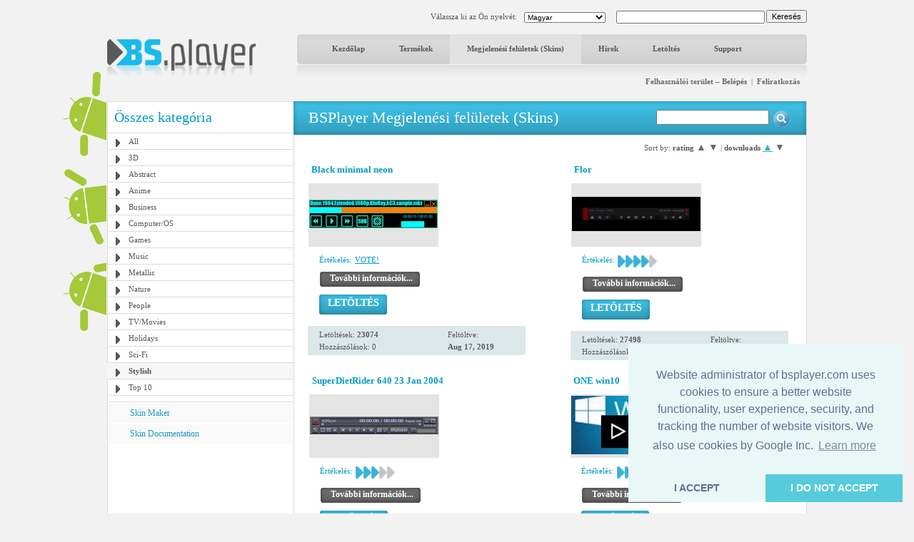

--- FILE ---
content_type: text/html; charset=UTF-8
request_url: http://www.bsplayer.com/bsplayer-hungarian/skin/stylish-g17-o0.html?sk=dl&sd=asc
body_size: 6822
content:
<!DOCTYPE html>
<html xmlns="http://www.w3.org/1999/xhtml" lang="hu">
<head>
	<meta name="google-site-verification" content="QjHqXWLlx9fDWR-Ox37wxjiPhYrj1ajJV-CUVz4SuxE" />
<meta http-equiv="Content-Type" content="text/html; charset=utf-8" />
<title>www.bsplayer.com</title>
<meta name="keywords" content="BSPlayer.com">
<meta name="description" content="">
<link href="/media/include/style.css" rel="stylesheet" type="text/css" />
<link href="/media/include/buttons.css" rel="stylesheet" type="text/css" />

<script type="text/javascript" src="https://apis.google.com/js/plusone.js"></script>

<!-- <!DOCTYPE html PUBLIC "-//W3C//DTD XHTML 1.0 Transitional//EN" "http://www.w3.org/TR/xhtml1/DTD/xhtml1-transitional.dtd"> -->
<!--
<script type="text/javascript" src="http://ajax.googleapis.com/ajax/libs/prototype/1.6.0.2/prototype.js"></script>
<script type="text/javascript" src="/media/lightwindow-lite/js/scriptaculous.js?load=effects"></script>
<script type="text/javascript" src="/media/lightwindow-lite/js/lightbox.js"></script>
<link rel="stylesheet" href="/media/lightwindow-lite/css/lightbox.css" type="text/css" media="screen" />
-->


	<link href="/media/include/exceptions-hungarian.css" rel="stylesheet" type="text/css" />

<script type="text/javascript" src="/media/include/pngfix.js" defer="defer"></script>

<script src="//ajax.googleapis.com/ajax/libs/jquery/1.11.0/jquery.min.js"></script>
<link rel="stylesheet" href="//ajax.googleapis.com/ajax/libs/jqueryui/1.10.4/themes/smoothness/jquery-ui.css" />
<script src="//ajax.googleapis.com/ajax/libs/jqueryui/1.10.4/jquery-ui.min.js"></script>


<script type="text/javascript">

 var _gaq = _gaq || [];
 _gaq.push(['_setAccount', 'UA-7053130-1']);
 _gaq.push(['_trackPageview']);

 (function() {
   var ga = document.createElement('script'); ga.type = 'text/javascript'; ga.async = true;
   ga.src = ('https:' == document.location.protocol ? 'https://ssl' : 'http://www') + '.google-analytics.com/ga.js';
   var s = document.getElementsByTagName('script')[0]; s.parentNode.insertBefore(ga, s);
 })();

</script>
	<script src='https://www.google.com/recaptcha/api.js'></script>

	<script async src="//pagead2.googlesyndication.com/pagead/js/adsbygoogle.js"></script>

	<link rel="stylesheet" type="text/css" href="//cdnjs.cloudflare.com/ajax/libs/cookieconsent2/3.0.3/cookieconsent.min.css" />
	<script src="//cdnjs.cloudflare.com/ajax/libs/cookieconsent2/3.0.3/cookieconsent.min.js"></script>
	<script>
	window.addEventListener("load", function(){
	window.cookieconsent.initialise({
	  "palette": {
	    "popup": {
	      "background": "#eaf7f7",
	      "text": "#5c7291"
	    },
	    "button": {
	      "background": "#56cbdb",
	      "text": "#ffffff"
	    }
	  },
	  "theme": "edgeless",
	  "position": "bottom-right",
	  "type": "opt-in",
	  "content": {
	    "message": "Website administrator of bsplayer.com uses cookies to ensure a better website functionality, user experience, security, and tracking the number of website visitors. We also use cookies by Google Inc.",
	    "dismiss": "I ACCEPT",
	    "allow": "I DO NOT ACCEPT"
	  }
	})});
	</script>

	
</head>
<body>
	<!--
	LANGUAGE = hungarian	COUNTRY_CODE = US	-->
<div id="header_container" class="clearfix" style="position: relative">
	
	<!-- android banners -->
			<div style="position: absolute; width: 61px; height: 365px; left: -62px; top: 85px">
		    
    	<a href="/bsplayer-hungarian/products/bsplayer-android.html" alt="BSPlayer for ANDROID is out!"><img src="/media/images/android/droids-left.gif" border="0"></a>
		</div>
  
  
  <div id="header_port">
    <div class="header_lf left"><a href="/bsplayer-hungarian/home-page.html"><img src="/media/images/logo.png" alt="BS.Player" width="208" height="52" border="0"/></a></div>
    <div class="header_rht left">
      <div class="top_port">
				
				<div class="right" style="margin-top:-1px; margin-left: 2px"><input type="button" onClick="document.fsearch.submit()" name="sa" value="Keresés" style="font-size: 11px"/></div>
				<div class="right">
					<form name="fsearch" action="/bsplayer-hungarian/search.html" id="cse-search-box" style="margin: 0px 0px 0px 0px">
						<input type="hidden" name="cx" value="partner-pub-7996064127850341:2zmslg-2w9s" />
						<input type="hidden" name="cof" value="FORID:11" />
						<input type="hidden" name="ie" value="UTF-8" />
            <input name="q" type="text" class="search_inpt" style="width:200px" />
          </form>
				</div>
				<div class="lang_combo right">
					<select name="newlang" style="font-size: 10px;" onchange="window.location = '/' + this[this.selectedIndex].value + '/home-page.html'">
						<option value='bulgarian'>Български</option>
<option value='german'>Deutsch</option>
<option value='english'>English</option>
<option value='spanish'>Español</option>
<option value='hungarian' selected>Magyar</option>
<option value='polish'>Polski</option>
<option value='portuguese'>Português brasileiro</option>
<option value='romanian'>Română</option>
<option value='russian'>Pyccĸий</option>
<option value='slovenian'>Slovenščina</option>
<option value='turkish'>Türkçe</option>
<option value='chinese'>中文(简体)</option>
<option value='japanese'>日本語</option>
					</select>
				</div>
				<div class="right" style="margin-top: 2px">Válassza ki az Ön nyelvét:</div>
				
				<div class="clear"></div>
			</div>
      <div id="navbg">
        <div class="nav">
          <ul>
                        	<li><a href="/bsplayer-hungarian/home-page.html" title="Kezdőlap" >Kezdőlap</a></li>
                        		
            <li><a href="/bsplayer-hungarian/products/about.html" title="Termékek" >Termékek</a></li>
            <li><a href="/bsplayer-hungarian/skin/all-g3.html" title="Megjelenési felületek (Skins)" class="nav_curt">Megjelenési felületek (Skins)</a></li>
            <li><a href="/bsplayer-hungarian/news.html" title="Hírek" >Hírek</a></li>
            <li><a href="/bsplayer-hungarian/download.html" title="Letöltés" >Letöltés</a></li>
            <li><a href="/bsplayer-hungarian/support.html" title="Support" >Support</a></li>
                        	
            <!-- <li><a href="http://forum.bsplayer.com" title="Fórum">Fórum</a></li> -->
            
            <!-- <li style="margin-left:20px;"><a href="#" style="margin-left:20px; padding:0px"><img src="/media/images/player_pro.gif" border="0" /></a></li> -->
          </ul>
        </div>
      </div>
      <div style="position: relative">
      		      	      	<div class="right login"><a href="/bsplayer-hungarian/user/login.html" title="Felhasználói terület – Belépés">Felhasználói terület – Belépés</a> &nbsp;|&nbsp; <a href="/bsplayer-hungarian/user/signup.html" title="Feliratkozás">Feliratkozás</a></div>
	         		</div>
      <div class="clear"></div>
    </div>
    <div class="clear"></div>
  </div>  
</div>
 
<div id="main_container" class="clearfix" style="position: relative">  
  <div class="clear"></div>
  <div id="middle_port">
  <div class="skinbg">
    <!-- Left Portion Start -->
    <div class="skin_lf"  style="margin-top: 0px">      
	
      <h2>Összes kategória</h2>
<div class="skin_categ">
  <ul>
  	<li><a href="/bsplayer-hungarian/skin/all-g3.html" title="All">All</a></li>
<li><a href="/bsplayer-hungarian/skin/3d-g4.html" title="3D">3D</a></li>
<li><a href="/bsplayer-hungarian/skin/abstract-g5.html" title="Abstract">Abstract</a></li>
<li><a href="/bsplayer-hungarian/skin/anime-g6.html" title="Anime">Anime</a></li>
<li><a href="/bsplayer-hungarian/skin/business-g7.html" title="Business">Business</a></li>
<li><a href="/bsplayer-hungarian/skin/computer-os-g8.html" title="Computer/OS">Computer/OS</a></li>
<li><a href="/bsplayer-hungarian/skin/games-g9.html" title="Games">Games</a></li>
<li><a href="/bsplayer-hungarian/skin/music-g10.html" title="Music">Music</a></li>
<li><a href="/bsplayer-hungarian/skin/metallic-g16.html" title="Metallic">Metallic</a></li>
<li><a href="/bsplayer-hungarian/skin/nature-g11.html" title="Nature">Nature</a></li>
<li><a href="/bsplayer-hungarian/skin/people-g12.html" title="People">People</a></li>
<li><a href="/bsplayer-hungarian/skin/tv-movies-g13.html" title="TV/Movies">TV/Movies</a></li>
<li><a href="/bsplayer-hungarian/skin/holidays-g14.html" title="Holidays">Holidays</a></li>
<li><a href="/bsplayer-hungarian/skin/sci-fi-g15.html" title="Sci-Fi">Sci-Fi</a></li>
<li class="active"><a href="/bsplayer-hungarian/skin/stylish-g17.html" title="Stylish">Stylish</a></li>
<li><a href="/bsplayer-hungarian/skin/top-10-g19.html" title="Top 10">Top 10</a></li>
  </ul>
</div>
	  

			
	  
    	        
      <div class="skin_lnk_bluebg">
        <div class="skin_lnk_blue"><a href="/bsplayer-hungarian/skinmaker.html" title="Skin Maker">Skin Maker</a></div>
        <div class="skin_lnk_blue"><a href="/files/resources/BSPlayerSkin_Doc.pdf" title="Skin Documentation" target="_blank">Skin Documentation</a></div>
      </div>


			<div style="text-align: center; margin-top: 0px;">

<ins class="adsbygoogle" style="display:inline-block;width:250px;height:250px"
		     data-ad-client="ca-pub-2155315727777804"
		     data-ad-slot="5065307947">
		   	</ins>
				<script>
					(adsbygoogle = window.adsbygoogle || []).push({});
				</script>
				
			</div>

    </div>
    <!-- Right Portion Start -->
    <div class="skin_rht" style="margin-top: 0px">
			
			<div class="skin_bluebg_lf right wdth100" style="margin-top: -1px; margin-bottom: 10px">
        <div class="skin_bluebg_rht" style="position: relative">
        	<div class="skin_bluebg_cnt">BSPlayer Megjelenési felületek (Skins)</div>
          <div style="position: absolute; width: 190px; height: 20px; right: 20px; top: 12px;">
          	<form name="fsearchskin" style="margin: 0px; padding: 0px" method="POST" action="/bsplayer-hungarian/skin-search.html">
            	<div class="left"><input type="text" name="q" style="width: 150px" value=""></div>
            	<div class="left mrglf5"><input type="image" src="/media/images/icons/skin-search-ico.gif"></div>
          	</form>
        	</div>
      	</div>
      </div>
			
			<div class="skin_mdlbg_pd">
	
		<div class="sort-menu">
		<span>
			Sort by: <b>rating</b> 
			<a href="/bsplayer-hungarian/skin.html?cmd=show-by-group&sk=rating&cat=17&sd=asc" class="sm_unactive">▲</a>
			<a href="/bsplayer-hungarian/skin.html?cmd=show-by-group&sk=rating&cat=17&sd=desc" class="sm_unactive">▼</a>
		</span> | 
		<span>
			<b>downloads</b> 
			<a href="/bsplayer-hungarian/skin.html?cmd=show-by-group&sk=dl&cat=17&sd=asc" class="sm_active">▲</a>
			<a href="/bsplayer-hungarian/skin.html?cmd=show-by-group&sk=dl&cat=17&sd=desc" class="sm_unactive">▼</a>
		</span>
	</div>

	<!-- Left Portion Start -->
		<div class="skin_mdl_box left">	  <h5>Black minimal neon</h5>
    <div class="mrgtp10" style="border:1px solid #fff;">
      <div class="skin_group_skinbg left">
      	<table border="0" width="182" cellpadding="0" cellspacing="0"><tr><td width="182" height="89" align="center" valign="middle" bgcolor="#e4e4e4">
      	<a href="/bsplayer-hungarian/skin/stylish-g17/black-minimal-neon-s927.html"><img src="/media/skins/927/180-85_black-minimal-neon.jpg" alt="Black minimal neon" border="0"/></a>
      	</td></tr></table>
      </div>
      <div class="mrglf15 left">
        <div class="mrgtp5">
          <div class="blue left" style="margin-right: 5px">Értékelés:</div>
          <div class="left"><a href="/bsplayer-hungarian/skin/stylish-g17/black-minimal-neon-s927.html" class="blue">VOTE!</div>          <div class="clear"></div>
        </div>
        <div class="mrgtp10"><ul class="btn-gen-2">
	<li><a href="/bsplayer-hungarian/skin/stylish-g17/black-minimal-neon-s927.html"><span><h5>További információk...</h5></span></a></li>
</ul></div>
        <div class="clear"></div>
        <div class="mrgtp10"><ul class="btn-gen-3">
	<li><a href="/bsplayer-hungarian/skin.html?cmd=download-skin&id=927"><span><h5>LETÖLTÉS</h5></span></a></li>
</ul></div>
      </div>
      <div class="clear"></div>
    </div>
        <div class="skin_mdl_box_lhtbluebg mrgtp15">
      <div class="lightblue_brd">
        <div class="skin_mdl_box_lhtbluebg_lf left">
          <div>Letöltések: <strong>23074</strong></div>
          <div class="mrgtp5">Hozzászólások: 0</div>
        </div>
        <div class="skin_mdl_box_lhtbluebg_rht left">
          <div>Feltöltve:</div>
          <div class="mrgtp5"><strong>Aug 17, 2019</strong></div>
        </div>
        <div class="clear"></div>
      </div>
    </div>

	</div>
	<div class="skin_mdl_box right">	  <h5>Flor</h5>
    <div class="mrgtp10" style="border:1px solid #fff;">
      <div class="skin_group_skinbg left">
      	<table border="0" width="182" cellpadding="0" cellspacing="0"><tr><td width="182" height="89" align="center" valign="middle" bgcolor="#e4e4e4">
      	<a href="/bsplayer-hungarian/skin/stylish-g17/flor-s924.html"><img src="/media/skins/924/180-85_flor.jpg" alt="Flor" border="0"/></a>
      	</td></tr></table>
      </div>
      <div class="mrglf15 left">
        <div class="mrgtp5">
          <div class="blue left" style="margin-right: 5px">Értékelés:</div>
          <div class="left"><img src="/media/images/skins/rank_blue.gif" alt="" /></div><div class="left"><img src="/media/images/skins/rank_blue.gif" alt="" /></div><div class="left"><img src="/media/images/skins/rank_blue.gif" alt="" /></div><div class="left"><img src="/media/images/skins/rank_blue.gif" alt="" /></div><div class="left"><img src="/media/images/skins/rank_gry.gif" alt="" /></div>          <div class="clear"></div>
        </div>
        <div class="mrgtp10"><ul class="btn-gen-2">
	<li><a href="/bsplayer-hungarian/skin/stylish-g17/flor-s924.html"><span><h5>További információk...</h5></span></a></li>
</ul></div>
        <div class="clear"></div>
        <div class="mrgtp10"><ul class="btn-gen-3">
	<li><a href="/bsplayer-hungarian/skin.html?cmd=download-skin&id=924"><span><h5>LETÖLTÉS</h5></span></a></li>
</ul></div>
      </div>
      <div class="clear"></div>
    </div>
        <div class="skin_mdl_box_lhtbluebg mrgtp15">
      <div class="lightblue_brd">
        <div class="skin_mdl_box_lhtbluebg_lf left">
          <div>Letöltések: <strong>27498</strong></div>
          <div class="mrgtp5">Hozzászólások: 0</div>
        </div>
        <div class="skin_mdl_box_lhtbluebg_rht left">
          <div>Feltöltve:</div>
          <div class="mrgtp5"><strong>Jan 8, 2019</strong></div>
        </div>
        <div class="clear"></div>
      </div>
    </div>

	</div>
<div class="clear"></div>	<div class="mrgtp20" style="border:1px solid #fff;">	<div class="skin_mdl_box left">	  <h5>SuperDietRider 640    23 Jan 2004</h5>
    <div class="mrgtp10" style="border:1px solid #fff;">
      <div class="skin_group_skinbg left">
      	<table border="0" width="182" cellpadding="0" cellspacing="0"><tr><td width="182" height="89" align="center" valign="middle" bgcolor="#e4e4e4">
      	<a href="/bsplayer-hungarian/skin/stylish-g17/superdietrider-640-23-jan-2004-s97.html"><img src="/media/skins/97/180-85_superdietrider-640-23-jan-2004.jpg" alt="SuperDietRider 640    23 Jan 2004" border="0"/></a>
      	</td></tr></table>
      </div>
      <div class="mrglf15 left">
        <div class="mrgtp5">
          <div class="blue left" style="margin-right: 5px">Értékelés:</div>
          <div class="left"><img src="/media/images/skins/rank_blue.gif" alt="" /></div><div class="left"><img src="/media/images/skins/rank_blue.gif" alt="" /></div><div class="left"><img src="/media/images/skins/rank_blue.gif" alt="" /></div><div class="left"><img src="/media/images/skins/rank_gry.gif" alt="" /></div><div class="left"><img src="/media/images/skins/rank_gry.gif" alt="" /></div>          <div class="clear"></div>
        </div>
        <div class="mrgtp10"><ul class="btn-gen-2">
	<li><a href="/bsplayer-hungarian/skin/stylish-g17/superdietrider-640-23-jan-2004-s97.html"><span><h5>További információk...</h5></span></a></li>
</ul></div>
        <div class="clear"></div>
        <div class="mrgtp10"><ul class="btn-gen-3">
	<li><a href="/bsplayer-hungarian/skin.html?cmd=download-skin&id=97"><span><h5>LETÖLTÉS</h5></span></a></li>
</ul></div>
      </div>
      <div class="clear"></div>
    </div>
        <div class="skin_mdl_box_lhtbluebg mrgtp15">
      <div class="lightblue_brd">
        <div class="skin_mdl_box_lhtbluebg_lf left">
          <div>Letöltések: <strong>47673</strong></div>
          <div class="mrgtp5">Hozzászólások: 1</div>
        </div>
        <div class="skin_mdl_box_lhtbluebg_rht left">
          <div>Feltöltve:</div>
          <div class="mrgtp5"><strong>May 10, 2006</strong></div>
        </div>
        <div class="clear"></div>
      </div>
    </div>

	</div>
	<div class="skin_mdl_box right">	  <h5>ONE win10</h5>
    <div class="mrgtp10" style="border:1px solid #fff;">
      <div class="skin_group_skinbg left">
      	<table border="0" width="182" cellpadding="0" cellspacing="0"><tr><td width="182" height="89" align="center" valign="middle" bgcolor="#e4e4e4">
      	<a href="/bsplayer-hungarian/skin/stylish-g17/one-win10-s919.html"><img src="/media/skins/919/180-85_one-win10.jpg" alt="ONE win10" border="0"/></a>
      	</td></tr></table>
      </div>
      <div class="mrglf15 left">
        <div class="mrgtp5">
          <div class="blue left" style="margin-right: 5px">Értékelés:</div>
          <div class="left"><img src="/media/images/skins/rank_blue.gif" alt="" /></div><div class="left"><img src="/media/images/skins/rank_blue.gif" alt="" /></div><div class="left"><img src="/media/images/skins/rank_gry.gif" alt="" /></div><div class="left"><img src="/media/images/skins/rank_gry.gif" alt="" /></div><div class="left"><img src="/media/images/skins/rank_gry.gif" alt="" /></div>          <div class="clear"></div>
        </div>
        <div class="mrgtp10"><ul class="btn-gen-2">
	<li><a href="/bsplayer-hungarian/skin/stylish-g17/one-win10-s919.html"><span><h5>További információk...</h5></span></a></li>
</ul></div>
        <div class="clear"></div>
        <div class="mrgtp10"><ul class="btn-gen-3">
	<li><a href="/bsplayer-hungarian/skin.html?cmd=download-skin&id=919"><span><h5>LETÖLTÉS</h5></span></a></li>
</ul></div>
      </div>
      <div class="clear"></div>
    </div>
        <div class="skin_mdl_box_lhtbluebg mrgtp15">
      <div class="lightblue_brd">
        <div class="skin_mdl_box_lhtbluebg_lf left">
          <div>Letöltések: <strong>53293</strong></div>
          <div class="mrgtp5">Hozzászólások: 0</div>
        </div>
        <div class="skin_mdl_box_lhtbluebg_rht left">
          <div>Feltöltve:</div>
          <div class="mrgtp5"><strong>Sep 16, 2017</strong></div>
        </div>
        <div class="clear"></div>
      </div>
    </div>

	</div>
<div class="clear"></div></div>	<div class="mrgtp20" style="border:1px solid #fff;">	<div class="skin_mdl_box left">	  <h5>Starlight v3.bsz</h5>
    <div class="mrgtp10" style="border:1px solid #fff;">
      <div class="skin_group_skinbg left">
      	<table border="0" width="182" cellpadding="0" cellspacing="0"><tr><td width="182" height="89" align="center" valign="middle" bgcolor="#e4e4e4">
      	<a href="/bsplayer-hungarian/skin/stylish-g17/starlight-v3-bsz-s96.html"><img src="/media/skins/96/180-85_starlight-v3-bsz.jpg" alt="Starlight v3.bsz" border="0"/></a>
      	</td></tr></table>
      </div>
      <div class="mrglf15 left">
        <div class="mrgtp5">
          <div class="blue left" style="margin-right: 5px">Értékelés:</div>
          <div class="left"><img src="/media/images/skins/rank_blue.gif" alt="" /></div><div class="left"><img src="/media/images/skins/rank_blue.gif" alt="" /></div><div class="left"><img src="/media/images/skins/rank_blue.gif" alt="" /></div><div class="left"><img src="/media/images/skins/rank_gry.gif" alt="" /></div><div class="left"><img src="/media/images/skins/rank_gry.gif" alt="" /></div>          <div class="clear"></div>
        </div>
        <div class="mrgtp10"><ul class="btn-gen-2">
	<li><a href="/bsplayer-hungarian/skin/stylish-g17/starlight-v3-bsz-s96.html"><span><h5>További információk...</h5></span></a></li>
</ul></div>
        <div class="clear"></div>
        <div class="mrgtp10"><ul class="btn-gen-3">
	<li><a href="/bsplayer-hungarian/skin.html?cmd=download-skin&id=96"><span><h5>LETÖLTÉS</h5></span></a></li>
</ul></div>
      </div>
      <div class="clear"></div>
    </div>
        <div class="skin_mdl_box_lhtbluebg mrgtp15">
      <div class="lightblue_brd">
        <div class="skin_mdl_box_lhtbluebg_lf left">
          <div>Letöltések: <strong>53697</strong></div>
          <div class="mrgtp5">Hozzászólások: 1</div>
        </div>
        <div class="skin_mdl_box_lhtbluebg_rht left">
          <div>Feltöltve:</div>
          <div class="mrgtp5"><strong>May 10, 2006</strong></div>
        </div>
        <div class="clear"></div>
      </div>
    </div>

	</div>
	<div class="skin_mdl_box right">	  <h5>DVD30 version 1</h5>
    <div class="mrgtp10" style="border:1px solid #fff;">
      <div class="skin_group_skinbg left">
      	<table border="0" width="182" cellpadding="0" cellspacing="0"><tr><td width="182" height="89" align="center" valign="middle" bgcolor="#e4e4e4">
      	<a href="/bsplayer-hungarian/skin/stylish-g17/dvd30-version-1-s39.html"><img src="/media/skins/39/180-85_dvd30-version-1.jpg" alt="DVD30 version 1" border="0"/></a>
      	</td></tr></table>
      </div>
      <div class="mrglf15 left">
        <div class="mrgtp5">
          <div class="blue left" style="margin-right: 5px">Értékelés:</div>
          <div class="left"><img src="/media/images/skins/rank_blue.gif" alt="" /></div><div class="left"><img src="/media/images/skins/rank_blue.gif" alt="" /></div><div class="left"><img src="/media/images/skins/rank_blue.gif" alt="" /></div><div class="left"><img src="/media/images/skins/rank_gry.gif" alt="" /></div><div class="left"><img src="/media/images/skins/rank_gry.gif" alt="" /></div>          <div class="clear"></div>
        </div>
        <div class="mrgtp10"><ul class="btn-gen-2">
	<li><a href="/bsplayer-hungarian/skin/stylish-g17/dvd30-version-1-s39.html"><span><h5>További információk...</h5></span></a></li>
</ul></div>
        <div class="clear"></div>
        <div class="mrgtp10"><ul class="btn-gen-3">
	<li><a href="/bsplayer-hungarian/skin.html?cmd=download-skin&id=39"><span><h5>LETÖLTÉS</h5></span></a></li>
</ul></div>
      </div>
      <div class="clear"></div>
    </div>
        <div class="skin_mdl_box_lhtbluebg mrgtp15">
      <div class="lightblue_brd">
        <div class="skin_mdl_box_lhtbluebg_lf left">
          <div>Letöltések: <strong>55094</strong></div>
          <div class="mrgtp5">Hozzászólások: 0</div>
        </div>
        <div class="skin_mdl_box_lhtbluebg_rht left">
          <div>Feltöltve:</div>
          <div class="mrgtp5"><strong>May 10, 2006</strong></div>
        </div>
        <div class="clear"></div>
      </div>
    </div>

	</div>
<div class="clear"></div></div>	<div class="mrgtp20" style="border:1px solid #fff;">	<div class="skin_mdl_box left">	  <h5>Leopard Xtend by Nosferatu!!</h5>
    <div class="mrgtp10" style="border:1px solid #fff;">
      <div class="skin_group_skinbg left">
      	<table border="0" width="182" cellpadding="0" cellspacing="0"><tr><td width="182" height="89" align="center" valign="middle" bgcolor="#e4e4e4">
      	<a href="/bsplayer-hungarian/skin/stylish-g17/leopard-xtend-by-nosferatu-s622.html"><img src="/media/skins/622/180-85_leopard-xtend-by-nosferatu.jpg" alt="Leopard Xtend by Nosferatu!!" border="0"/></a>
      	</td></tr></table>
      </div>
      <div class="mrglf15 left">
        <div class="mrgtp5">
          <div class="blue left" style="margin-right: 5px">Értékelés:</div>
          <div class="left"><img src="/media/images/skins/rank_blue.gif" alt="" /></div><div class="left"><img src="/media/images/skins/rank_blue.gif" alt="" /></div><div class="left"><img src="/media/images/skins/rank_blue.gif" alt="" /></div><div class="left"><img src="/media/images/skins/rank_gry.gif" alt="" /></div><div class="left"><img src="/media/images/skins/rank_gry.gif" alt="" /></div>          <div class="clear"></div>
        </div>
        <div class="mrgtp10"><ul class="btn-gen-2">
	<li><a href="/bsplayer-hungarian/skin/stylish-g17/leopard-xtend-by-nosferatu-s622.html"><span><h5>További információk...</h5></span></a></li>
</ul></div>
        <div class="clear"></div>
        <div class="mrgtp10"><ul class="btn-gen-3">
	<li><a href="/bsplayer-hungarian/skin.html?cmd=download-skin&id=622"><span><h5>LETÖLTÉS</h5></span></a></li>
</ul></div>
      </div>
      <div class="clear"></div>
    </div>
        <div class="skin_mdl_box_lhtbluebg mrgtp15">
      <div class="lightblue_brd">
        <div class="skin_mdl_box_lhtbluebg_lf left">
          <div>Letöltések: <strong>57425</strong></div>
          <div class="mrgtp5">Hozzászólások: 0</div>
        </div>
        <div class="skin_mdl_box_lhtbluebg_rht left">
          <div>Feltöltve:</div>
          <div class="mrgtp5"><strong>Jul 15, 2008</strong></div>
        </div>
        <div class="clear"></div>
      </div>
    </div>

	</div>
	<div class="skin_mdl_box right">	  <h5>SimpleLife.bsz</h5>
    <div class="mrgtp10" style="border:1px solid #fff;">
      <div class="skin_group_skinbg left">
      	<table border="0" width="182" cellpadding="0" cellspacing="0"><tr><td width="182" height="89" align="center" valign="middle" bgcolor="#e4e4e4">
      	<a href="/bsplayer-hungarian/skin/stylish-g17/simplelife-bsz-s176.html"><img src="/media/skins/176/180-85_simplelife-bsz.jpg" alt="SimpleLife.bsz" border="0"/></a>
      	</td></tr></table>
      </div>
      <div class="mrglf15 left">
        <div class="mrgtp5">
          <div class="blue left" style="margin-right: 5px">Értékelés:</div>
          <div class="left"><img src="/media/images/skins/rank_blue.gif" alt="" /></div><div class="left"><img src="/media/images/skins/rank_blue.gif" alt="" /></div><div class="left"><img src="/media/images/skins/rank_blue.gif" alt="" /></div><div class="left"><img src="/media/images/skins/rank_gry.gif" alt="" /></div><div class="left"><img src="/media/images/skins/rank_gry.gif" alt="" /></div>          <div class="clear"></div>
        </div>
        <div class="mrgtp10"><ul class="btn-gen-2">
	<li><a href="/bsplayer-hungarian/skin/stylish-g17/simplelife-bsz-s176.html"><span><h5>További információk...</h5></span></a></li>
</ul></div>
        <div class="clear"></div>
        <div class="mrgtp10"><ul class="btn-gen-3">
	<li><a href="/bsplayer-hungarian/skin.html?cmd=download-skin&id=176"><span><h5>LETÖLTÉS</h5></span></a></li>
</ul></div>
      </div>
      <div class="clear"></div>
    </div>
        <div class="skin_mdl_box_lhtbluebg mrgtp15">
      <div class="lightblue_brd">
        <div class="skin_mdl_box_lhtbluebg_lf left">
          <div>Letöltések: <strong>61883</strong></div>
          <div class="mrgtp5">Hozzászólások: 0</div>
        </div>
        <div class="skin_mdl_box_lhtbluebg_rht left">
          <div>Feltöltve:</div>
          <div class="mrgtp5"><strong>May 10, 2006</strong></div>
        </div>
        <div class="clear"></div>
      </div>
    </div>

	</div>
<div class="clear"></div></div>	<div class="mrgtp20" style="border:1px solid #fff;">	<div class="skin_mdl_box left">	  <h5>Skin it - the great CASTPLAY skin!</h5>
    <div class="mrgtp10" style="border:1px solid #fff;">
      <div class="skin_group_skinbg left">
      	<table border="0" width="182" cellpadding="0" cellspacing="0"><tr><td width="182" height="89" align="center" valign="middle" bgcolor="#e4e4e4">
      	<a href="/bsplayer-hungarian/skin/stylish-g17/skin-it-the-great-castplay-skin-s33.html"><img src="/media/skins/33/180-85_skin-it-the-great-castplay-skin.jpg" alt="Skin it - the great CASTPLAY skin!" border="0"/></a>
      	</td></tr></table>
      </div>
      <div class="mrglf15 left">
        <div class="mrgtp5">
          <div class="blue left" style="margin-right: 5px">Értékelés:</div>
          <div class="left"><img src="/media/images/skins/rank_blue.gif" alt="" /></div><div class="left"><img src="/media/images/skins/rank_blue.gif" alt="" /></div><div class="left"><img src="/media/images/skins/rank_blue.gif" alt="" /></div><div class="left"><img src="/media/images/skins/rank_gry.gif" alt="" /></div><div class="left"><img src="/media/images/skins/rank_gry.gif" alt="" /></div>          <div class="clear"></div>
        </div>
        <div class="mrgtp10"><ul class="btn-gen-2">
	<li><a href="/bsplayer-hungarian/skin/stylish-g17/skin-it-the-great-castplay-skin-s33.html"><span><h5>További információk...</h5></span></a></li>
</ul></div>
        <div class="clear"></div>
        <div class="mrgtp10"><ul class="btn-gen-3">
	<li><a href="/bsplayer-hungarian/skin.html?cmd=download-skin&id=33"><span><h5>LETÖLTÉS</h5></span></a></li>
</ul></div>
      </div>
      <div class="clear"></div>
    </div>
        <div class="skin_mdl_box_lhtbluebg mrgtp15">
      <div class="lightblue_brd">
        <div class="skin_mdl_box_lhtbluebg_lf left">
          <div>Letöltések: <strong>62461</strong></div>
          <div class="mrgtp5">Hozzászólások: 1</div>
        </div>
        <div class="skin_mdl_box_lhtbluebg_rht left">
          <div>Feltöltve:</div>
          <div class="mrgtp5"><strong>May 10, 2006</strong></div>
        </div>
        <div class="clear"></div>
      </div>
    </div>

	</div>
	<div class="skin_mdl_box right">	  <h5>Stone_goldv1[1].6.bsz</h5>
    <div class="mrgtp10" style="border:1px solid #fff;">
      <div class="skin_group_skinbg left">
      	<table border="0" width="182" cellpadding="0" cellspacing="0"><tr><td width="182" height="89" align="center" valign="middle" bgcolor="#e4e4e4">
      	<a href="/bsplayer-hungarian/skin/stylish-g17/stone-goldv1-1-6-bsz-s297.html"><img src="/media/skins/297/180-85_stone-goldv1-1-6-bsz.jpg" alt="Stone_goldv1[1].6.bsz" border="0"/></a>
      	</td></tr></table>
      </div>
      <div class="mrglf15 left">
        <div class="mrgtp5">
          <div class="blue left" style="margin-right: 5px">Értékelés:</div>
          <div class="left"><img src="/media/images/skins/rank_blue.gif" alt="" /></div><div class="left"><img src="/media/images/skins/rank_blue.gif" alt="" /></div><div class="left"><img src="/media/images/skins/rank_blue.gif" alt="" /></div><div class="left"><img src="/media/images/skins/rank_gry.gif" alt="" /></div><div class="left"><img src="/media/images/skins/rank_gry.gif" alt="" /></div>          <div class="clear"></div>
        </div>
        <div class="mrgtp10"><ul class="btn-gen-2">
	<li><a href="/bsplayer-hungarian/skin/stylish-g17/stone-goldv1-1-6-bsz-s297.html"><span><h5>További információk...</h5></span></a></li>
</ul></div>
        <div class="clear"></div>
        <div class="mrgtp10"><ul class="btn-gen-3">
	<li><a href="/bsplayer-hungarian/skin.html?cmd=download-skin&id=297"><span><h5>LETÖLTÉS</h5></span></a></li>
</ul></div>
      </div>
      <div class="clear"></div>
    </div>
        <div class="skin_mdl_box_lhtbluebg mrgtp15">
      <div class="lightblue_brd">
        <div class="skin_mdl_box_lhtbluebg_lf left">
          <div>Letöltések: <strong>64423</strong></div>
          <div class="mrgtp5">Hozzászólások: 0</div>
        </div>
        <div class="skin_mdl_box_lhtbluebg_rht left">
          <div>Feltöltve:</div>
          <div class="mrgtp5"><strong>May 10, 2006</strong></div>
        </div>
        <div class="clear"></div>
      </div>
    </div>

	</div>
<div class="clear"></div></div>	<div class="mrgtp20" style="border:1px solid #fff;">	<div class="skin_mdl_box left">	  <h5>Shiny Dot Matrix 1.1 Gold .: 13/02/2005 :.</h5>
    <div class="mrgtp10" style="border:1px solid #fff;">
      <div class="skin_group_skinbg left">
      	<table border="0" width="182" cellpadding="0" cellspacing="0"><tr><td width="182" height="89" align="center" valign="middle" bgcolor="#e4e4e4">
      	<a href="/bsplayer-hungarian/skin/stylish-g17/shiny-dot-matrix-1-1-gold-13-02-2005-s336.html"><img src="/media/skins/336/180-85_shiny-dot-matrix-1-1-gold-13-02-2005.jpg" alt="Shiny Dot Matrix 1.1 Gold .: 13/02/2005 :." border="0"/></a>
      	</td></tr></table>
      </div>
      <div class="mrglf15 left">
        <div class="mrgtp5">
          <div class="blue left" style="margin-right: 5px">Értékelés:</div>
          <div class="left"><img src="/media/images/skins/rank_blue.gif" alt="" /></div><div class="left"><img src="/media/images/skins/rank_blue.gif" alt="" /></div><div class="left"><img src="/media/images/skins/rank_blue.gif" alt="" /></div><div class="left"><img src="/media/images/skins/rank_gry.gif" alt="" /></div><div class="left"><img src="/media/images/skins/rank_gry.gif" alt="" /></div>          <div class="clear"></div>
        </div>
        <div class="mrgtp10"><ul class="btn-gen-2">
	<li><a href="/bsplayer-hungarian/skin/stylish-g17/shiny-dot-matrix-1-1-gold-13-02-2005-s336.html"><span><h5>További információk...</h5></span></a></li>
</ul></div>
        <div class="clear"></div>
        <div class="mrgtp10"><ul class="btn-gen-3">
	<li><a href="/bsplayer-hungarian/skin.html?cmd=download-skin&id=336"><span><h5>LETÖLTÉS</h5></span></a></li>
</ul></div>
      </div>
      <div class="clear"></div>
    </div>
        <div class="skin_mdl_box_lhtbluebg mrgtp15">
      <div class="lightblue_brd">
        <div class="skin_mdl_box_lhtbluebg_lf left">
          <div>Letöltések: <strong>64820</strong></div>
          <div class="mrgtp5">Hozzászólások: 1</div>
        </div>
        <div class="skin_mdl_box_lhtbluebg_rht left">
          <div>Feltöltve:</div>
          <div class="mrgtp5"><strong>May 10, 2006</strong></div>
        </div>
        <div class="clear"></div>
      </div>
    </div>

	</div>
	<div class="skin_mdl_box right">	  <h5>Mini Black</h5>
    <div class="mrgtp10" style="border:1px solid #fff;">
      <div class="skin_group_skinbg left">
      	<table border="0" width="182" cellpadding="0" cellspacing="0"><tr><td width="182" height="89" align="center" valign="middle" bgcolor="#e4e4e4">
      	<a href="/bsplayer-hungarian/skin/stylish-g17/mini-black-s474.html"><img src="/media/skins/474/180-85_mini-black.jpg" alt="Mini Black" border="0"/></a>
      	</td></tr></table>
      </div>
      <div class="mrglf15 left">
        <div class="mrgtp5">
          <div class="blue left" style="margin-right: 5px">Értékelés:</div>
          <div class="left"><img src="/media/images/skins/rank_blue.gif" alt="" /></div><div class="left"><img src="/media/images/skins/rank_blue.gif" alt="" /></div><div class="left"><img src="/media/images/skins/rank_blue.gif" alt="" /></div><div class="left"><img src="/media/images/skins/rank_gry.gif" alt="" /></div><div class="left"><img src="/media/images/skins/rank_gry.gif" alt="" /></div>          <div class="clear"></div>
        </div>
        <div class="mrgtp10"><ul class="btn-gen-2">
	<li><a href="/bsplayer-hungarian/skin/stylish-g17/mini-black-s474.html"><span><h5>További információk...</h5></span></a></li>
</ul></div>
        <div class="clear"></div>
        <div class="mrgtp10"><ul class="btn-gen-3">
	<li><a href="/bsplayer-hungarian/skin.html?cmd=download-skin&id=474"><span><h5>LETÖLTÉS</h5></span></a></li>
</ul></div>
      </div>
      <div class="clear"></div>
    </div>
        <div class="skin_mdl_box_lhtbluebg mrgtp15">
      <div class="lightblue_brd">
        <div class="skin_mdl_box_lhtbluebg_lf left">
          <div>Letöltések: <strong>70911</strong></div>
          <div class="mrgtp5">Hozzászólások: 3</div>
        </div>
        <div class="skin_mdl_box_lhtbluebg_rht left">
          <div>Feltöltve:</div>
          <div class="mrgtp5"><strong>Jan 3, 2007</strong></div>
        </div>
        <div class="clear"></div>
      </div>
    </div>

	</div>
<div class="clear"></div></div>	<div class="mrgtp20" style="border:1px solid #fff;">	<div class="skin_mdl_box left">	  <h5>Simple mind v2.zip</h5>
    <div class="mrgtp10" style="border:1px solid #fff;">
      <div class="skin_group_skinbg left">
      	<table border="0" width="182" cellpadding="0" cellspacing="0"><tr><td width="182" height="89" align="center" valign="middle" bgcolor="#e4e4e4">
      	<a href="/bsplayer-hungarian/skin/stylish-g17/simple-mind-v2-zip-s90.html"><img src="/media/skins/90/180-85_simple-mind-v2-zip.jpg" alt="Simple mind v2.zip" border="0"/></a>
      	</td></tr></table>
      </div>
      <div class="mrglf15 left">
        <div class="mrgtp5">
          <div class="blue left" style="margin-right: 5px">Értékelés:</div>
          <div class="left"><img src="/media/images/skins/rank_blue.gif" alt="" /></div><div class="left"><img src="/media/images/skins/rank_blue.gif" alt="" /></div><div class="left"><img src="/media/images/skins/rank_blue.gif" alt="" /></div><div class="left"><img src="/media/images/skins/rank_gry.gif" alt="" /></div><div class="left"><img src="/media/images/skins/rank_gry.gif" alt="" /></div>          <div class="clear"></div>
        </div>
        <div class="mrgtp10"><ul class="btn-gen-2">
	<li><a href="/bsplayer-hungarian/skin/stylish-g17/simple-mind-v2-zip-s90.html"><span><h5>További információk...</h5></span></a></li>
</ul></div>
        <div class="clear"></div>
        <div class="mrgtp10"><ul class="btn-gen-3">
	<li><a href="/bsplayer-hungarian/skin.html?cmd=download-skin&id=90"><span><h5>LETÖLTÉS</h5></span></a></li>
</ul></div>
      </div>
      <div class="clear"></div>
    </div>
        <div class="skin_mdl_box_lhtbluebg mrgtp15">
      <div class="lightblue_brd">
        <div class="skin_mdl_box_lhtbluebg_lf left">
          <div>Letöltések: <strong>71214</strong></div>
          <div class="mrgtp5">Hozzászólások: 0</div>
        </div>
        <div class="skin_mdl_box_lhtbluebg_rht left">
          <div>Feltöltve:</div>
          <div class="mrgtp5"><strong>May 10, 2006</strong></div>
        </div>
        <div class="clear"></div>
      </div>
    </div>

	</div>
	<div class="skin_mdl_box right">	  <h5>Roman Style</h5>
    <div class="mrgtp10" style="border:1px solid #fff;">
      <div class="skin_group_skinbg left">
      	<table border="0" width="182" cellpadding="0" cellspacing="0"><tr><td width="182" height="89" align="center" valign="middle" bgcolor="#e4e4e4">
      	<a href="/bsplayer-hungarian/skin/stylish-g17/roman-style-s563.html"><img src="/media/skins/563/180-85_roman-style.jpg" alt="Roman Style" border="0"/></a>
      	</td></tr></table>
      </div>
      <div class="mrglf15 left">
        <div class="mrgtp5">
          <div class="blue left" style="margin-right: 5px">Értékelés:</div>
          <div class="left"><img src="/media/images/skins/rank_blue.gif" alt="" /></div><div class="left"><img src="/media/images/skins/rank_blue.gif" alt="" /></div><div class="left"><img src="/media/images/skins/rank_blue.gif" alt="" /></div><div class="left"><img src="/media/images/skins/rank_gry.gif" alt="" /></div><div class="left"><img src="/media/images/skins/rank_gry.gif" alt="" /></div>          <div class="clear"></div>
        </div>
        <div class="mrgtp10"><ul class="btn-gen-2">
	<li><a href="/bsplayer-hungarian/skin/stylish-g17/roman-style-s563.html"><span><h5>További információk...</h5></span></a></li>
</ul></div>
        <div class="clear"></div>
        <div class="mrgtp10"><ul class="btn-gen-3">
	<li><a href="/bsplayer-hungarian/skin.html?cmd=download-skin&id=563"><span><h5>LETÖLTÉS</h5></span></a></li>
</ul></div>
      </div>
      <div class="clear"></div>
    </div>
        <div class="skin_mdl_box_lhtbluebg mrgtp15">
      <div class="lightblue_brd">
        <div class="skin_mdl_box_lhtbluebg_lf left">
          <div>Letöltések: <strong>72653</strong></div>
          <div class="mrgtp5">Hozzászólások: 0</div>
        </div>
        <div class="skin_mdl_box_lhtbluebg_rht left">
          <div>Feltöltve:</div>
          <div class="mrgtp5"><strong>Sep 9, 2007</strong></div>
        </div>
        <div class="clear"></div>
      </div>
    </div>

	</div>
<div class="clear"></div></div>	<div class="mrgtp20" style="border:1px solid #fff;">	<div class="skin_mdl_box left">	  <h5>Smith&Wesson</h5>
    <div class="mrgtp10" style="border:1px solid #fff;">
      <div class="skin_group_skinbg left">
      	<table border="0" width="182" cellpadding="0" cellspacing="0"><tr><td width="182" height="89" align="center" valign="middle" bgcolor="#e4e4e4">
      	<a href="/bsplayer-hungarian/skin/stylish-g17/smith-wesson-s207.html"><img src="/media/skins/207/180-85_smith-wesson.jpg" alt="Smith&amp;Wesson" border="0"/></a>
      	</td></tr></table>
      </div>
      <div class="mrglf15 left">
        <div class="mrgtp5">
          <div class="blue left" style="margin-right: 5px">Értékelés:</div>
          <div class="left"><img src="/media/images/skins/rank_blue.gif" alt="" /></div><div class="left"><img src="/media/images/skins/rank_blue.gif" alt="" /></div><div class="left"><img src="/media/images/skins/rank_blue.gif" alt="" /></div><div class="left"><img src="/media/images/skins/rank_gry.gif" alt="" /></div><div class="left"><img src="/media/images/skins/rank_gry.gif" alt="" /></div>          <div class="clear"></div>
        </div>
        <div class="mrgtp10"><ul class="btn-gen-2">
	<li><a href="/bsplayer-hungarian/skin/stylish-g17/smith-wesson-s207.html"><span><h5>További információk...</h5></span></a></li>
</ul></div>
        <div class="clear"></div>
        <div class="mrgtp10"><ul class="btn-gen-3">
	<li><a href="/bsplayer-hungarian/skin.html?cmd=download-skin&id=207"><span><h5>LETÖLTÉS</h5></span></a></li>
</ul></div>
      </div>
      <div class="clear"></div>
    </div>
        <div class="skin_mdl_box_lhtbluebg mrgtp15">
      <div class="lightblue_brd">
        <div class="skin_mdl_box_lhtbluebg_lf left">
          <div>Letöltések: <strong>73796</strong></div>
          <div class="mrgtp5">Hozzászólások: 0</div>
        </div>
        <div class="skin_mdl_box_lhtbluebg_rht left">
          <div>Feltöltve:</div>
          <div class="mrgtp5"><strong>May 10, 2006</strong></div>
        </div>
        <div class="clear"></div>
      </div>
    </div>

	</div>
	<div class="skin_mdl_box right">	  <h5>White Spirit</h5>
    <div class="mrgtp10" style="border:1px solid #fff;">
      <div class="skin_group_skinbg left">
      	<table border="0" width="182" cellpadding="0" cellspacing="0"><tr><td width="182" height="89" align="center" valign="middle" bgcolor="#e4e4e4">
      	<a href="/bsplayer-hungarian/skin/stylish-g17/white-spirit-s484.html"><img src="/media/skins/484/180-85_white-spirit.jpg" alt="White Spirit" border="0"/></a>
      	</td></tr></table>
      </div>
      <div class="mrglf15 left">
        <div class="mrgtp5">
          <div class="blue left" style="margin-right: 5px">Értékelés:</div>
          <div class="left"><img src="/media/images/skins/rank_blue.gif" alt="" /></div><div class="left"><img src="/media/images/skins/rank_blue.gif" alt="" /></div><div class="left"><img src="/media/images/skins/rank_blue.gif" alt="" /></div><div class="left"><img src="/media/images/skins/rank_blue.gif" alt="" /></div><div class="left"><img src="/media/images/skins/rank_gry.gif" alt="" /></div>          <div class="clear"></div>
        </div>
        <div class="mrgtp10"><ul class="btn-gen-2">
	<li><a href="/bsplayer-hungarian/skin/stylish-g17/white-spirit-s484.html"><span><h5>További információk...</h5></span></a></li>
</ul></div>
        <div class="clear"></div>
        <div class="mrgtp10"><ul class="btn-gen-3">
	<li><a href="/bsplayer-hungarian/skin.html?cmd=download-skin&id=484"><span><h5>LETÖLTÉS</h5></span></a></li>
</ul></div>
      </div>
      <div class="clear"></div>
    </div>
        <div class="skin_mdl_box_lhtbluebg mrgtp15">
      <div class="lightblue_brd">
        <div class="skin_mdl_box_lhtbluebg_lf left">
          <div>Letöltések: <strong>74512</strong></div>
          <div class="mrgtp5">Hozzászólások: 7</div>
        </div>
        <div class="skin_mdl_box_lhtbluebg_rht left">
          <div>Feltöltve:</div>
          <div class="mrgtp5"><strong>Jan 9, 2007</strong></div>
        </div>
        <div class="clear"></div>
      </div>
    </div>

	</div>
<div class="clear"></div></div>	<div class="mrgtp20" style="border:1px solid #fff;">	<div class="skin_mdl_box left">	  <h5>lk-skin</h5>
    <div class="mrgtp10" style="border:1px solid #fff;">
      <div class="skin_group_skinbg left">
      	<table border="0" width="182" cellpadding="0" cellspacing="0"><tr><td width="182" height="89" align="center" valign="middle" bgcolor="#e4e4e4">
      	<a href="/bsplayer-hungarian/skin/stylish-g17/lk-skin-s551.html"><img src="/media/skins/551/180-85_lk-skin.jpg" alt="lk-skin" border="0"/></a>
      	</td></tr></table>
      </div>
      <div class="mrglf15 left">
        <div class="mrgtp5">
          <div class="blue left" style="margin-right: 5px">Értékelés:</div>
          <div class="left"><img src="/media/images/skins/rank_blue.gif" alt="" /></div><div class="left"><img src="/media/images/skins/rank_blue.gif" alt="" /></div><div class="left"><img src="/media/images/skins/rank_blue.gif" alt="" /></div><div class="left"><img src="/media/images/skins/rank_blue.gif" alt="" /></div><div class="left"><img src="/media/images/skins/rank_gry.gif" alt="" /></div>          <div class="clear"></div>
        </div>
        <div class="mrgtp10"><ul class="btn-gen-2">
	<li><a href="/bsplayer-hungarian/skin/stylish-g17/lk-skin-s551.html"><span><h5>További információk...</h5></span></a></li>
</ul></div>
        <div class="clear"></div>
        <div class="mrgtp10"><ul class="btn-gen-3">
	<li><a href="/bsplayer-hungarian/skin.html?cmd=download-skin&id=551"><span><h5>LETÖLTÉS</h5></span></a></li>
</ul></div>
      </div>
      <div class="clear"></div>
    </div>
        <div class="skin_mdl_box_lhtbluebg mrgtp15">
      <div class="lightblue_brd">
        <div class="skin_mdl_box_lhtbluebg_lf left">
          <div>Letöltések: <strong>75013</strong></div>
          <div class="mrgtp5">Hozzászólások: 2</div>
        </div>
        <div class="skin_mdl_box_lhtbluebg_rht left">
          <div>Feltöltve:</div>
          <div class="mrgtp5"><strong>Aug 2, 2007</strong></div>
        </div>
        <div class="clear"></div>
      </div>
    </div>

	</div>
	<div class="skin_mdl_box right">	  <h5>Orangeblue 12</h5>
    <div class="mrgtp10" style="border:1px solid #fff;">
      <div class="skin_group_skinbg left">
      	<table border="0" width="182" cellpadding="0" cellspacing="0"><tr><td width="182" height="89" align="center" valign="middle" bgcolor="#e4e4e4">
      	<a href="/bsplayer-hungarian/skin/stylish-g17/orangeblue-12-s488.html"><img src="/media/skins/488/180-85_orangeblue-12.jpg" alt="Orangeblue 12" border="0"/></a>
      	</td></tr></table>
      </div>
      <div class="mrglf15 left">
        <div class="mrgtp5">
          <div class="blue left" style="margin-right: 5px">Értékelés:</div>
          <div class="left"><img src="/media/images/skins/rank_blue.gif" alt="" /></div><div class="left"><img src="/media/images/skins/rank_blue.gif" alt="" /></div><div class="left"><img src="/media/images/skins/rank_blue.gif" alt="" /></div><div class="left"><img src="/media/images/skins/rank_gry.gif" alt="" /></div><div class="left"><img src="/media/images/skins/rank_gry.gif" alt="" /></div>          <div class="clear"></div>
        </div>
        <div class="mrgtp10"><ul class="btn-gen-2">
	<li><a href="/bsplayer-hungarian/skin/stylish-g17/orangeblue-12-s488.html"><span><h5>További információk...</h5></span></a></li>
</ul></div>
        <div class="clear"></div>
        <div class="mrgtp10"><ul class="btn-gen-3">
	<li><a href="/bsplayer-hungarian/skin.html?cmd=download-skin&id=488"><span><h5>LETÖLTÉS</h5></span></a></li>
</ul></div>
      </div>
      <div class="clear"></div>
    </div>
        <div class="skin_mdl_box_lhtbluebg mrgtp15">
      <div class="lightblue_brd">
        <div class="skin_mdl_box_lhtbluebg_lf left">
          <div>Letöltések: <strong>77291</strong></div>
          <div class="mrgtp5">Hozzászólások: 1</div>
        </div>
        <div class="skin_mdl_box_lhtbluebg_rht left">
          <div>Feltöltve:</div>
          <div class="mrgtp5"><strong>Jan 13, 2007</strong></div>
        </div>
        <div class="clear"></div>
      </div>
    </div>

	</div>
<div class="clear"></div></div>	<div class="mrgtp20" style="border:1px solid #fff;">	<div class="skin_mdl_box left">	  <h5>Super Smooth</h5>
    <div class="mrgtp10" style="border:1px solid #fff;">
      <div class="skin_group_skinbg left">
      	<table border="0" width="182" cellpadding="0" cellspacing="0"><tr><td width="182" height="89" align="center" valign="middle" bgcolor="#e4e4e4">
      	<a href="/bsplayer-hungarian/skin/stylish-g17/super-smooth-s420.html"><img src="/media/skins/420/180-85_super-smooth.jpg" alt="Super Smooth" border="0"/></a>
      	</td></tr></table>
      </div>
      <div class="mrglf15 left">
        <div class="mrgtp5">
          <div class="blue left" style="margin-right: 5px">Értékelés:</div>
          <div class="left"><img src="/media/images/skins/rank_blue.gif" alt="" /></div><div class="left"><img src="/media/images/skins/rank_blue.gif" alt="" /></div><div class="left"><img src="/media/images/skins/rank_blue.gif" alt="" /></div><div class="left"><img src="/media/images/skins/rank_gry.gif" alt="" /></div><div class="left"><img src="/media/images/skins/rank_gry.gif" alt="" /></div>          <div class="clear"></div>
        </div>
        <div class="mrgtp10"><ul class="btn-gen-2">
	<li><a href="/bsplayer-hungarian/skin/stylish-g17/super-smooth-s420.html"><span><h5>További információk...</h5></span></a></li>
</ul></div>
        <div class="clear"></div>
        <div class="mrgtp10"><ul class="btn-gen-3">
	<li><a href="/bsplayer-hungarian/skin.html?cmd=download-skin&id=420"><span><h5>LETÖLTÉS</h5></span></a></li>
</ul></div>
      </div>
      <div class="clear"></div>
    </div>
        <div class="skin_mdl_box_lhtbluebg mrgtp15">
      <div class="lightblue_brd">
        <div class="skin_mdl_box_lhtbluebg_lf left">
          <div>Letöltések: <strong>77381</strong></div>
          <div class="mrgtp5">Hozzászólások: 0</div>
        </div>
        <div class="skin_mdl_box_lhtbluebg_rht left">
          <div>Feltöltve:</div>
          <div class="mrgtp5"><strong>May 10, 2006</strong></div>
        </div>
        <div class="clear"></div>
      </div>
    </div>

	</div>
	<div class="skin_mdl_box right">	  <h5>SimplicityDesign</h5>
    <div class="mrgtp10" style="border:1px solid #fff;">
      <div class="skin_group_skinbg left">
      	<table border="0" width="182" cellpadding="0" cellspacing="0"><tr><td width="182" height="89" align="center" valign="middle" bgcolor="#e4e4e4">
      	<a href="/bsplayer-hungarian/skin/stylish-g17/simplicitydesign-s574.html"><img src="/media/skins/574/180-85_simplicitydesign.jpg" alt="SimplicityDesign" border="0"/></a>
      	</td></tr></table>
      </div>
      <div class="mrglf15 left">
        <div class="mrgtp5">
          <div class="blue left" style="margin-right: 5px">Értékelés:</div>
          <div class="left"><img src="/media/images/skins/rank_blue.gif" alt="" /></div><div class="left"><img src="/media/images/skins/rank_blue.gif" alt="" /></div><div class="left"><img src="/media/images/skins/rank_blue.gif" alt="" /></div><div class="left"><img src="/media/images/skins/rank_blue.gif" alt="" /></div><div class="left"><img src="/media/images/skins/rank_gry.gif" alt="" /></div>          <div class="clear"></div>
        </div>
        <div class="mrgtp10"><ul class="btn-gen-2">
	<li><a href="/bsplayer-hungarian/skin/stylish-g17/simplicitydesign-s574.html"><span><h5>További információk...</h5></span></a></li>
</ul></div>
        <div class="clear"></div>
        <div class="mrgtp10"><ul class="btn-gen-3">
	<li><a href="/bsplayer-hungarian/skin.html?cmd=download-skin&id=574"><span><h5>LETÖLTÉS</h5></span></a></li>
</ul></div>
      </div>
      <div class="clear"></div>
    </div>
        <div class="skin_mdl_box_lhtbluebg mrgtp15">
      <div class="lightblue_brd">
        <div class="skin_mdl_box_lhtbluebg_lf left">
          <div>Letöltések: <strong>77781</strong></div>
          <div class="mrgtp5">Hozzászólások: 1</div>
        </div>
        <div class="skin_mdl_box_lhtbluebg_rht left">
          <div>Feltöltve:</div>
          <div class="mrgtp5"><strong>Nov 18, 2007</strong></div>
        </div>
        <div class="clear"></div>
      </div>
    </div>

	</div>
<div class="clear"></div></div></div>

<div style="padding: 20px 15px 15px 15px">
<div class="pagination" style="text-align: center;"> 			  
<a href="/bsplayer-hungarian/skin/stylish-g17-o0.html?sk=dl&sd=asc" class="curt">1</a> | <a href="/bsplayer-hungarian/skin/stylish-g17-o20.html?sk=dl&sd=asc">2</a> | <a href="/bsplayer-hungarian/skin/stylish-g17-o40.html?sk=dl&sd=asc">3</a> | <a href="/bsplayer-hungarian/skin/stylish-g17-o60.html?sk=dl&sd=asc">4</a> | <a href="/bsplayer-hungarian/skin/stylish-g17-o80.html?sk=dl&sd=asc">5</a> | <a href="/bsplayer-hungarian/skin/stylish-g17-o100.html?sk=dl&sd=asc">6</a> | <a href="/bsplayer-hungarian/skin/stylish-g17-o120.html?sk=dl&sd=asc">7</a>&nbsp;&nbsp;&nbsp; <a href="/bsplayer-hungarian/skin/stylish-g17-o20.html?sk=dl&sd=asc" title="Következő">Következő</a><a href="/bsplayer-hungarian/skin/stylish-g17-o20.html?sk=dl&sd=asc" title="&lt;span style=&quot;color: red&quot;&gt;&lt;span style=&quot;font-weight: bold&quot;&gt;MISSING&lt;/span&gt;: label_skin_shownext&lt;/span&gt;">&nbsp;&nbsp;<img src="/media/images/page-next.gif" alt="Következő" align="absmiddle"/></a></div>
<div class="clear"></div>
</div>
			<div class="clear"></div>
   	</div>
    <div class="clear"></div>
  </div>
</div>
<div class="clear"></div>
  <style>
  		.gray_link a:link, .gray_link a:visited{
		color: #58595b;
		margin: 0 3px;
		text-decoration: none;
	}
	
	.gray_link a:hover{
		text-decoration: underline;
	}
	</style>
	
  <div id="ftrbg">
    <div class="left"><img src="/media/images/ftr_logo.gif" alt="BS.Player" /></div>
    <div class="right"><ul class="btn-gen-2">
	<li><a href="/bsplayer-hungarian/contact-us.html"><span><h5>Írjon nekünk!</h5></span></a></li>
</ul></div>
    <div class="clear"></div>
    <div class="ftr_menu_port">
      <div class="ftr_menu left"><a href="/bsplayer-hungarian/advertising.html" title="Hirdetés" style="margin-left:0px;">Hirdetés</a> | <a href="/bsplayer-hungarian/privacy-policy.html" title="Adatvédelem">Adatvédelem</a> | <a href="/bsplayer-hungarian/news.html" title="Friss hírek">Friss hírek</a> <!-- | <a href="/bsplayer-hungarian/pricing.html" title="Áraink">Áraink</a> --> | <a href="/bsplayer-hungarian/affiliate.html" title="Affiliate">Affiliate</a> | <a href="/bsplayer-hungarian/site-map.html" title="Honlap térkép">Honlap térkép</a> | <a href="/bsplayer-hungarian/contact-us.html" title="Írjon nekünk!">Írjon nekünk!</a> | <a href="/bsplayer-hungarian/legal-notices.html" title="Jogi tudnivalók">Jogi tudnivalók</a></div>
      
            
      <div class="clear"></div>
    </div>
    
    <div class="mrgtp10" style="border-top: 1px solid #dbdbdb;"></div>
    
    <div class="mrgtp10 graylinks">
			<a href="/bulgarian/home-page.html" title="Български">Български</a> | <a href="/german/home-page.html" title="Deutsch">Deutsch</a> | <a href="/english/home-page.html" title="English">English</a> | <a href="/spanish/home-page.html" title="Español">Español</a> | <a href="/hungarian/home-page.html" title="Magyar">Magyar</a> | <a href="/polish/home-page.html" title="Polski">Polski</a> | <a href="/portuguese/home-page.html" title="Português brasileiro">Português brasileiro</a> | <a href="/romanian/home-page.html" title="Română">Română</a> | <a href="/russian/home-page.html" title="Pyccĸий">Pyccĸий</a> | <a href="/slovenian/home-page.html" title="Slovenščina">Slovenščina</a> | <a href="/turkish/home-page.html" title="Türkçe">Türkçe</a> | <a href="/chinese/home-page.html" title="中文(简体)">中文(简体)</a> | <a href="/japanese/home-page.html" title="日本語">日本語</a>      <div class="clear"></div>
    </div>
    
  </div>
</div>

</body>
</html>


--- FILE ---
content_type: text/html; charset=utf-8
request_url: https://www.google.com/recaptcha/api2/aframe
body_size: -85
content:
<!DOCTYPE HTML><html><head><meta http-equiv="content-type" content="text/html; charset=UTF-8"></head><body><script nonce="45504INyWp0Wapu943kySQ">/** Anti-fraud and anti-abuse applications only. See google.com/recaptcha */ try{var clients={'sodar':'https://pagead2.googlesyndication.com/pagead/sodar?'};window.addEventListener("message",function(a){try{if(a.source===window.parent){var b=JSON.parse(a.data);var c=clients[b['id']];if(c){var d=document.createElement('img');d.src=c+b['params']+'&rc='+(localStorage.getItem("rc::a")?sessionStorage.getItem("rc::b"):"");window.document.body.appendChild(d);sessionStorage.setItem("rc::e",parseInt(sessionStorage.getItem("rc::e")||0)+1);localStorage.setItem("rc::h",'1769052789499');}}}catch(b){}});window.parent.postMessage("_grecaptcha_ready", "*");}catch(b){}</script></body></html>

--- FILE ---
content_type: text/css
request_url: http://www.bsplayer.com/media/include/style.css
body_size: 5071
content:


body
{
	background: #f2f2f2;
	color: #58595b;
	font-family: Trebuchet MS;
	font-size: 11px;
	margin-bottom: 0px;
	margin-left: 0px;
	margin-right: 0px;
	margin-top: 15px;
	text-align: center;
}
h1
{
	color: #58595b;
	font-size: 20px;
	font-weight: normal;
	margin: 0px;
}
h2
{
	color: #019bc7;
	font-size: 20px;
	font-weight: normal;
	margin: 0px;
}
h3
{
	color: #1ea8cf;
	font-size: 18px;
	font-weight: bold;
	margin: 0px;
}
h4
{
	color: #1ea8cf;
	font-size: 15px;
	font-weight: bold;
	margin: 0px;
}
h5
{
	color: #019bc7;
	font-size: 13px;
	font-weight: bold;
	margin: 0px;
}
img
{
	border: 0;
}
.left
{
	float: left;
}
.right
{
	float: right;
}
.center
{
	text-align: center;
}
.clear
{
	clear: both;
}
.strong
{
	font-weight: bold;
}
.italic
{
	font-style: italic;
}
.wdth100
{
	width: 100%;
}
.normal_lnehgt
{
	line-height: 19px;
}
.blue
{
	color: #019bc7;
}
.grey_brd
{
	border: 1px solid #f2f2f2;
}
.font10
{
	font-size: 10px;
}
.font12
{
	font-size: 12px;
}
.font13
{
	font-size: 13px;
}
.font14
{
	font-size: 14px;
}
.font15
{
	font-size: 15px;
}
.font16
{
	font-size: 16px;
}
.mrgtp5
{
	margin-top: 5px;
}
.mrgtp15
{
	margin-top: 15px;
}
.mrgtp10
{
	margin-top: 10px;
}
.mrgtp20
{
	margin-top: 20px;
}
.mrgbtm5
{
	margin-bottom: 5px;
}
.mrgbtm15
{
	margin-bottom: 15px;
}
.mrgbtm10
{
	margin-bottom: 10px;
}
.mrgbtm20
{
	margin-bottom: 20px;
}
.mrglf5
{
	margin-left: 5px;
}
.mrglf10
{
	margin-left: 10px;
}
.mrglf15
{
	margin-left: 15px;
}
.mrglf20
{
	margin-left: 20px;
}
.mrglf30
{
	margin-left: 30px;
}
.mrgrt5
{
	margin-left: 5px;
}
.mrgrt10
{
	margin-left: 10px;
}
.mrgrt15
{
	margin-left: 15px;
}
.mrgrt20
{
	margin-left: 20px;
}
.mrgrt30
{
	margin-left: 30px;
}
.pdtp15
{
	padding-top: 15px;
}
.pdtp20
{
	padding-top: 20px;
}
.pdlf15
{
	padding-left: 15px;
}
.pdlf25
{
	padding-left: 25px;
}

#header_container
{
	margin: auto;
	padding: 0px;
	text-align: left;
	width: 980px;
}

#main_container
{
	margin: auto;
	overflow: hidden;
	padding: 0px;
	text-align: left;
	width: 980px;
}
.clearfix:after
{
	clear: both;
	display: block;
	height: 0;
	visibility: hidden;
}
#header_port
{
	height: 115px;
	margin: 0px;
	padding: 0px;
}
.header_lf
{
	margin-top: 40px;
	width: 266px;
}
.header_rht
{
	padding: 0px 0 0 0;
	width: 714px;
}
.top_port
{
	padding-left: 170px;
}
.language
{
	margin: 2px 0 0 0;
	width: 230px;
}
.lang_combo
{
	font-size: 11px;
	margin-left: 10px;
	margin-top: 2px;
	padding-right: 10px;
}
.lang_bullet
{
	margin: 8px 0 0 10px;
}
.search
{
	padding: 0px 0 0 0px;
	width: 300px;
}
.search_inpt
{
	_background: url(/media/images/searchbg.gif) no-repeat;
	_border: 1px solid #fff;
	font-size: 11px;
	_height: 13px;
	margin-left: 5px;
	_padding-top: 3px;
}
#navbg
{
	background: url(/media/images/navbg_lf.jpg) no-repeat 0 0;
	height: 60px;
	margin-top: 15px;
	padding-left: 5px;
	width: 709px;
}
.nav
{
	background: url(/media/images/navbg_rht.jpg) no-repeat 100% 0;
	height: 64px;
	padding-right: 5px;
}
.nav ul
{
	background: url(/media/images/navbg_cnt.jpg) repeat-x;
	height: 64px;
	list-style: none;
	margin: 0px;
	padding: 0 0 0 20px;
}
.nav li
{
	display: inline;
	margin: 0;
	padding: 0;
}
.nav li a
{
	color: #575757;
	display: block;
	float: left;
	font-weight: bold;
	height: 42px;
	line-height: 41px;
	padding: 0 24px 0 24px;
	text-decoration: none;
}
.nav li a:hover
{
	background: #e2e2e2;
}
.nav_curt
{
	background: #e2e2e2;
	height: 42px;
	padding: 0 24px 0 24px;
}
.nav_small
{
	margin: 0px;
	padding: 0px;
	width: 565px;
}
.nav_small ul
{
	list-style: none;
	margin: 0px;
	padding: 0px;
}
.nav_small li
{
	display: inline;
	margin-left: 40px;
	padding: 0px;
}
.nav_small li a:link,.nav_small li a:visited
{
	color: #007ca0;
	font-size: 12px;
	text-decoration: none;
}
.nav_small li a:hover
{
	color: #19baed;
}
.login
{
	color: #6b6b6b;
	padding-right: 10px;
	font-weight: normal;
}

.login a:link,.login a:visited
{
	color: #6b6b6b;
	font-weight: bold;
	text-decoration: none;
}
.login a:hover
{
	text-decoration: underline;
}
#banner_port
{
	height: 281px;
	margin: 12px 0 0 0;
	padding: 0px;
}
.banner_lf
{
	padding: 0;
	width: 260px;
}
.banner_rht
{
	margin: 0 0 0 10px;
	width: 710px;
}
.news_cnt
{
	padding-bottom: 3px;
	padding-top: 5px;
}
.news_list
{
	line-height: 12px;
	margin: 0px;
	padding: 0px;
	width: 256px;
}
.news_list ul
{
	list-style: none;
	margin: 0px;
	padding: 0px;
}
.news_list li
{
	background: url(/media/images/bullet_blk.gif) no-repeat 12px 13px;
	padding: 11px 0 12px 29px;
}
.news_list ul li a:link, .news_list ul li a:visited
{
	color: #6b6b6b;
	line-height: 12px;
	text-decoration: none;
}
.news_list ul li a:hover
{
	text-decoration: underline;
}
li.news_list_brdbtm
{
	border-bottom: 1px solid #dbdbdb;
}
#middle_port
{
	margin: 12px 0 0 0;
	padding: 0px;
}
.whtbg_t
{
	background: url(/media/images/whtbg_tt.gif) repeat-x 0 0 #ffffff;
}
.whtbg_b
{
	background: url(/media/images/whtbg_tb.gif) repeat-x 0 100%;
}
.whtbg_l
{
	background: url(/media/images/whtbg_cnt_lf.gif) repeat-y 0 0;
}
.whtbg_r
{
	background: url(/media/images/whtbg_cnt_rht.gif) repeat-y 100% 100%;
}
.whtbg_tl
{
	background: url(/media/images/whtbg_con_tp_lf.gif) no-repeat 0 0;
}
.whtbg_tr
{
	background: url(/media/images/whtbg_con_tp_rht.gif) no-repeat 100% 0;
}
.whtbg_bl
{
	background: url(/media/images/whtbg_con_btm_lf.gif) no-repeat 0 100%;
}
.whtbg_br
{
	background: url(/media/images/whtbg_con_btm_rht.gif) no-repeat 100% 100%;
	padding: 0px;
}
.rc_box
{
	background: url(/media/images/rc_tl.png) no-repeat top left;
}
.rc_top
{
	background: url(/media/images/rc_tr.png) no-repeat top right;
}
.rc_bottom
{
	background: url(/media/images/rc_bl.png) no-repeat bottom left;
}
.rc_bottom div
{
	background: url(/media/images/rc_br.png) no-repeat bottom right;
}
.rc_content
{
	background: url(/media/images/rc_r.png) top right repeat-y;
}
.rc_top div,.rc_top,
	.rc_bottom div, .rc_bottom
{
	font-size: 1px;
	height: 5px;
	width: 100%;
}
.rc_content
{
	padding: 0 5px;
}
.hmskin_port
{
	border-right: 1px solid #dbdbdb;
	float: left;
	height: 258px;
	overflow: hidden;
	width: 315px;
}
.hmskin_port h2
{
	padding-left: 70px !important;
}
.hmskin_port h4
{
	padding: 5px 0 0 35px !important;
}
.hmskin_port p
{
	line-height: 15px;
	margin: 0px;
	padding: 5px 0 0 35px;
}
.hmskin_ply_scpt
{
	border: 1px solid #fff;
	margin-top: 15px;
}
.hmforum_port
{
	float: left;
	padding-left: 17px;
	padding-top: 15px;
	width: 310px;
}
.hmforum_port h2
{
	padding-left: 25px !important;
}
.hmforum_lst
{
	padding: 0px;
}
.hmforum_lst ul
{
	list-style: none;
	margin: 0px;
	padding: 0px;
}
.hmforum_lst li
{
	background: url(/media/images/bullet_blk.gif) no-repeat 0 6px;
	display: block;
	padding: 0 0 0 20px;
}
.hmforum_lst li a:link,.hmforum_lst li a:visited
{
	color: #58595b;
	line-height: 22px;
	text-decoration: none;
}
.hmforum_lst li a:hover
{
	text-decoration: underline;
}
.hmplayer_port
{
	border-left: 1px solid #dbdbdb;
	float: right;
	text-align: center;
	width: 315px;
}
.skin_prw
{
	margin: 23px 10px 0 0;
}
.skin_next
{
	margin: 23px 0 0 10px;
}
.skin_hilight
{
	height: 84px;
	width: 231px;
}
#btm_port
{
	margin: 10px 0 0 0;
	padding: 0px;
}
.btm_lf
{
	margin: 0px;
	width: 230px;
}
.btm_rht
{
	margin: 0px;
	width: 741px;
}
.cloud_pd
{
	height: 137px;
	padding: 14px 20px 16px 20px;
	width: 190px;
}
.cloud_txt
{
	color: #58595b;
	line-height: 20px;
}
.cloud_txt a:link,.cloud_txt a:visited
{
	color: #58595b;
	line-height: 20px;
	text-decoration: none;
}
a.tagcloudlink:link, a.tagcloudlink:visited
{
	text-decoration: none;
}
a.tagcloudlink:hover, a.tagcloudlink:active
{
	text-decoration: underline;
}
a.level1
{
	font-size: 9px;
}
a.level2
{
	font-size: 11px;
}
a.level3
{
	font-size: 12px;
}
a.level4
{
	font-size: 16px;
}
a.level5
{
	font-size: 18px;
}
.btmbg_pd
{
	padding: 5px 5px 10px 10px;
}
#adevertis_port
{
	margin: 10px 0 0 0;
	padding: 0px;
}

#ftrbg
{
	/*background: url(/media/images/ftrbg.gif) repeat-x top; */	
	background-color:#f9f9f9;
	border: 1px solid #dbdbdb;
	margin-top: 20px;
	padding: 15px 10px 15px 15px;
}

.ftr_menu_port
{
	border: 1px solid #fff;
	margin: 30px 0 0 0;
}
.ftr_menu
{
	color: #58595b;
	margin: 0px;
	padding: 0px;
	width: 600px;
}
.ftr_menu a:link,.ftr_menu a:visited
{
	color: #58595b;
	margin: 0 3px;
	text-decoration: none;
}
.ftr_menu a:hover
{
	text-decoration: underline;
}

.graylinks a:link, .graylinks a:visited{
	color: #58595b;
	margin: 0 3px;
	text-decoration: none;	
}

.graylinks a:hover{
	text-decoration: underline;	
}

.submenu_navbg_lf
{
	background: url(/media/images/prd_navbg_lf.gif) no-repeat 0 0;
	margin-top: 13px;
}
.submenu_navbg_rht
{
	background: url(/media/images/prd_navbg_rht.gif) no-repeat 100% 0;
}
.submenu_navbg
{
	background: url(/media/images/prd_navbg_cnt.gif) repeat-x 0 0;
	color: #fff;
	height: 42px;
	margin: 0 5px;
	padding-left: 8px;
}
.submenu_navbg a:link,.submenu_navbg a:visited
{
	color: #fff;
	font-size: 12px;
	line-height: 42px;
	padding: 0 13px 0 13px;
	text-decoration: none;
}
.submenu_navbg a:hover
{
	color: #333333;
}
.submenu_active
{
	color: #333333;
	font-weight: bold;
}
.prd_mdlbg_t
{
	background: url(/media/images/prd_mdlbg_tt.gif) repeat-x 0 0 #fff;
}
.prd_mdlbg_b
{
	background: url(/media/images/prd_mdlbg_tb.gif) repeat-x 0 100%;
}
.prd_mdlbg_l
{
	background: url(/media/images/prd_mdlbg_l.gif) repeat-y 0 0;
}
.prd_mdlbg_r
{
	background: url(/media/images/prd_mdlbg_r.gif) repeat-y 100% 100%;
}
.prd_mdlbg_tl
{
	background: url(/media/images/prd_mdlbg_cor_tp_lf.gif) no-repeat 0 0;
}
.prd_mdlbg_tr
{
	background: url(/media/images/prd_mdlbg_cor_tp_rht.gif) no-repeat 100% 0;
}
.prd_mdlbg_bl
{
	background: url(/media/images/prd_mdlbg_cor_btm_lf.gif) no-repeat 0 100%;
}
.prd_mdlbg_br
{
	background: url(/media/images/prd_mdlbg_cor_btm_rht.gif) no-repeat 100% 100%;
	padding: 0px;
}
.prd_lf
{
	float: left;
	padding: 0px;
	width: 305px;
}
.prd_rht
{
	float: right;
	padding: 0px;
	width: 644px;
}

.skinbg
{
	background: #fff;
	border-bottom: 2px solid #dbdbdb;
	border-top: 1px solid #dbdbdb;
	
	background-image: url(/media/images/skinbg.gif);
	background-repeat: repeat-y;
}

.skin_lf
{
	float: left;
	padding: 0px;
	width: 261px;
}

.skin_lf h2
{
	border-bottom: 1px solid #dbdbdb;
	padding: 10px 0 10px 10px;
}

.skin_categ
{
	margin: 0px;
	padding: 0px;
}
.skin_categ ul
{
	list-style: none;
	margin: 0px;
	padding: 0px;
}
.skin_categ li a
{
	border-bottom: 1px solid #dbdbdb;
	display: block;
	padding: 5px 0 5px 0px;
}
.skin_categ li a:link,.skin_categ li a:visited
{
	background: url(/media/images/bullet_blk.gif) no-repeat 12px 8px;
	color: #58595b;
	font-size: 11px;
	padding: 5px 0 5px 30px;
	text-decoration: none;
}
.skin_categ li a:hover
{
	background: url(/media/images/bullet_blk.gif) no-repeat 12px 8px #f6f6f6;
	font-weight: bold;
	padding: 5px 0 5px 30px;
}
.skin_categ li.active
{
	background: url(/media/images/bullet_blk.gif) no-repeat 12px 8px #f6f6f6;
	font-weight: bold;
	padding: 0px 0 0 0px;
}
.skin_lnk_gry
{
	background: #f9f9f9;
	font-weight: bold;
	margin-top: 2px;
	padding: 6px 0 6px 30px;
}
.skin_lnk_gry a:link,.skin_lnk_gry a:visited
{
	color: #58595b;
	font-weight: bold;
	text-decoration: none;
}
.skin_lnk_gry a:hover
{
	text-decoration: underline;
}
.skin_lnk_bluebg
{
	border-top: 1px solid #dbdbdb;
	margin-top: 8px;
	margin-right: 1px;
	margin-left: 2px;
}
.skin_lnk_blue
{
	background: #f9f9f9;
	margin-top: 2px;
	padding: 6px 1px 6px 30px;
}
.skin_lnk_blue a:link,.skin_lnk_blue a:visited
{
	color: #1d9abe;
	font-size: 12px;
	text-decoration: none;
}
.skin_lnk_blue a:hover
{
	text-decoration: underline;
}

.skin_rht
{
	float: left;
	padding: 0px;
	width: 718px;
}

.skin_bluebg_lf
{
	background: url(/media/images/skin_bluebg_lf.gif) no-repeat 0 0;	
}
.skin_bluebg_rht
{
	background: url(/media/images/skin_bluebg_rht.gif) no-repeat 100% 0;
}
.skin_bluebg_cnt
{
	background: url(/media/images/skin_bluebg_cnt.gif) repeat-x 0 0;
	color: #fff;
	font-size: 22px;
	height: 37px;
	margin: 0 6px;
	padding-left: 15px;
	padding-top: 10px;
}
.skin_mdlbg_pd
{
	padding: 20px 25px 0 20px;
}
.skin_group_skinbg
{
	height: 96px;
	width: 183px;
}
.skin_mdl_box
{
	padding: 0px;
	width: 305px;
}
.skin_mdl_box h5
{
	padding-left: 5px;
}
.skin_mdl_box_lnhght
{
	line-height: 13px;
}
.skin_mdl_box_lhtbluebg
{
	background: #dce7ea;
	padding: 5px 15px;
	/*width: 270px;*/
}
.lightblue_brd
{
	border: 1px solid #dce7ea;
}
.skin_mdl_box_lhtbluebg_lf
{
	padding: 0px;
	width: 180px;
}
.skin_mdl_box_lhtbluebg_rht
{
	padding: 0px;
	width: 87px;
}
.pagination
{
	background-color: #f0f0f0;
	margin: 10px 10px 10px 10px;
	padding: 10px 10px 10px 10px;
}
.pagination a:link,.pagination a:visited
{
	color: #7e7e7e;
	font-weight: bold;
	padding: 0 2px;
	text-decoration: none;
}
.pagination a:hover
{
	color: #0891b8;
}
.pagination a.curt
{
	color: #0891b8;
}
.news_mdl_lf
{
	border-right: 1px solid #dbdbdb;
	margin: 0px;
	padding-left: 15px;
	padding-top: 10px;
	width: 343px;
}
.news_mdl_lf h2
{
	padding-left: 14px;
}
.news_add_lnk
{
	font-size: 12px;
	margin: 0px;
	padding: 0px;
}
.news_add_lnk ul
{
	list-style: none;
	margin: 0px;
	padding: 0px;
}
.news_add_lnk li
{
	background: url(/media/images/bullet_blk.gif) no-repeat 0 7px;
	display: block;
	padding: 2px 0 2px 15px;
}
.news_mdl_rht
{
	margin-left: 15px;
	padding: 0px;
	padding-top: 10px;
	width: 600px;
}
.news_mdl_blue_lst
{
	color: #019bc7;
	font-size: 11px;
	margin: 0px;
	padding: 0px;
}
.news_mdl_blue_lst ul
{
	list-style: none;
	margin: 0px;
	padding: 0px;
}
.news_mdl_blue_lst li
{
	display: block;
	line-height: 23px;
	padding: 0px;
}
.news_mdl_blue_lst li a:link,.news_mdl_blue_lst li a:visited
{
	color: #019bc7;
	font-size: 11px;
	text-decoration: none;
}
.news_mdl_blue_lst li a:hover
{
	text-decoration: underline;
}
.news_mdl_blue_lst li font
{
	color: #828282;
	font-size: 11px;
	font-weight: bold;
	padding-right: 15px;
}
.news_mdl_blue_lst li span
{
	color: #5d5d5d;
	font-size: 10px;
	font-weight: bold;
	padding-left: 5px;
}

/* ############################ */

.news_rcnt_add{
	margin:0px 0px 0px 0px;
	padding:0px;
	width: 229px;	
	}
	
	
.news_rcnt_add ul{
	margin:0px 0px 0px 1px;
	padding:0px;
	list-style:none;
	}

.news_rcnt_add li{
	display: block;
	float: left;
	width: 100%;
}
		
.news_rcnt_add li a{
	display:block;
	padding:10px 5px 10px 24px;
	border-bottom:1px solid #dbdbdb;	
	width: 100%;
	font-weight:bold;
}

	
.news_rcnt_add li a:link,.news_rcnt_add li a:visited{
	font-size:15px;
	color:#58595b;
	text-decoration:none;
	background:url(/media/images/bullet_blk.gif) no-repeat 12px 15px;
}
	
.news_rcnt_add li a:hover{
	background:url(/media/images/bullet_blk.gif) no-repeat 12px 15px #f6f6f6;
	color: #019bc7;		
	}
	

.news_rcnt_add li.active a{
	color: #019bc7;	
}

/* ##################################### */

.news_bg{
	margin: 0px 0px 0px 0px;
	background-image:url(/media/images/gray-pix.gif);
	background-position: 480px 0px;
	background-repeat: repeat-y;
}

.news_left_block
{
	margin: 0px;
	padding-left: 15px;
	padding-top: 10px;
	width: 470px;
}
.news_right_block
{
	margin-left: 15px;
	padding: 0px;
	padding-top: 10px;
	padding-bottom: 15px;
	width: 473px;
}
.dwnbg_t
{
	background: url(/media/images/dwnbg_tt.gif) repeat-x 0 0 #fafafa;
}
.dwnbg_b
{
	background: url(/media/images/dwnbg_tb.gif) repeat-x 0 100%;
}
.dwnbg_l
{
	background: url(/media/images/dwnbg_cnt_l.gif) repeat-y 0 0;
}
.dwnbg_r
{
	background: url(/media/images/dwnbg_cnt_r.gif) repeat-y 100% 0;
}
.dwnbg_tl
{
	background: url(/media/images/dwnbg_con_tp_lf.gif) no-repeat 0 0;
}
.dwnbg_tr
{
	background: url(/media/images/dwnbg_con_tp_rht.gif) no-repeat 100% 0;
}
.dwnbg_bl
{
	background: url(/media/images/dwnbg_con_btm_lf.gif) no-repeat 0 100%;
}
.dwnbg_br
{
	background: url(/media/images/dwnbg_con_btm_rht.gif) no-repeat 100% 100%;
}
.dwn_lf
{
	padding: 0px;
	width: 539px;
}
.dwn_cnt
{
	padding: 0px;
	width: 232px;
}
.dwn_cnt_brd
{
	border-left: 1px solid #e8e8e8;
	border-right: 1px solid #e8e8e8;
	text-align: center;
}
.dwn_cnt_whtbg
{
	background: url(/media/images/dwn_whtbg.png);
	width: 100%;
}
.dwn_rht
{
	padding: 0px;
	width: 209px;
}
.dwn_cnt b
{
	color: #3099b6;
	font-size: 11px;
	font-weight: bold;
}
.dwn_head
{
	color: #fff;
	font-size: 20px;
	height: 30px;
	margin-left: 15px;
	padding-top: 7px;
}
.dwn_head2
{
	color: #4e4e4e;
	font-family: Myriad Pro;
	font-size: 16px;
	height: 25px;
	padding-top: 12px;
	text-align: center;
}
.dwn_brd
{
	background: #e8e8e8;
	height: 1px;
}
.dwn_drktxt
{
	color: #898989;
	font-size: 15px;
	font-weight: bold;
}
.dwn_list
{
	margin: 0px;
	padding: 0px;
}
.dwn_list ul
{
	list-style: none;
	margin: 0px;
	padding: 0px;
}
.dwn_list li
{
	border-bottom: 1px solid #e8e8e8;
	color: #33a0c0;
	display: block;
	font-size: 14px;
	font-weight: bold;
	padding: 12px 0 12px 15px;
}
.dwn_list li span
{
	color: #8d8d8d;
	font-size: 11px;
	font-weight: normal;
}
.tbl
{
	background-color: #fafafa;
	border-spacing: 0px;
	padding: 0px;
	table-layout: fixed;
	width: 100%;
}
.tbl tr td
{
}
.tbl-head-left
{
	background: url(/media/images/table/tbl-head-left.gif) no-repeat top left;
	height: 38px;
}
.tbl-head-mid
{
	background: url(/media/images/table/tbl-head-mid.gif) no-repeat top left;
	height: 38px;
}
.tbl-head-right
{
	background: url(/media/images/table/tbl-head-right.gif) no-repeat top right;
	height: 38px;
}
.tbl-brd-b
{
	border-bottom: 1px solid #e8e8e8;
}
.tbl-brd-l
{
	border-left: 1px solid #e8e8e8;
}
.tbl-brd-r
{
	border-right: 1px solid #dbdbdb;
}
.tbl-rndcellborder-left-btm
{
	background: url(/media/images/table/rndncellborder-left-btm.gif) no-repeat bottom left;
}
.tbl-rdncellborder-right-btm
{
	background: url(/media/images/table/rndcellborder-right-btm.gif) no-repeat bottom right;
}
.tbl-cellborder-btm
{
	background: url(/media/images/table/cellborder-btm.gif) repeat-x bottom left;
}
.tbl-wdth-150
{
	overflow: hidden;
	width: 150px;
}

.tbl-wdth-210
{
	overflow: hidden;
	width: 210px;
}

.tbl-wdth-300
{
	overflow: hidden;
	width: 300px;
}

.tbl-wdth-250
{
	overflow: hidden;
	width: 250px;
}

.tbl-head-title1 div
{
	color: #fff;
	font-size: 20px;
	font-weight: normal;
	padding: 7px 0px 3px 15px;
}
.tbl-head-title2 div
{
	color: #4e4e4e;
	font-family: Myriad Pro;
	font-size: 16px;
	font-weight: normal;
	padding: 11px 0px 3px 0px;
	text-align: center;
}
.tbl-text div
{
	color: #33a0c0;
	font-size: 14px;
	font-weight: bold;
	padding: 12px 10px 12px 15px;
}
.tbl-text span
{
	color: #8d8d8d;
	font-size: 11px;
	font-weight: normal;
}
.tbl-status-text
{
	font-weight: bold;
	text-align: center;
}
fieldset
{
	border: 1px solid #d0d0d0;
	margin: 0px 0px 0px 0px;
	padding: 0px 0px 0px 0px;
}
legend
{
	color: #4d4e50;
	font-size: 16px;
	font-weight: bold;
	padding: 15px 6px;
}
.label1
{
	display: block;
	float: left;
	font-size: 12px;
	font-weight: bold;
	margin-right: 0.5em;
	text-align: right;
	width: 120px;
}
input
{
}
#signup.fieldset
{
	width: 400px;
}

/*############# Download New Page CSS #############*/ 
.dwnnew-mdllf{
	width:485px;
	padding:0px;
	float:left;
	}
.dwnnew-mdlrht{
	width:485px;
	padding:0px;
	float:right;
	}
.dwnnew-whtbg-t{background:url(/media/images/dwnnew-whtbg-t.jpg) repeat-x 0 0 #f7f7f7;	}
.dwnnew-whtbg-b{background:url(/media/images/dwnnew-whtbg-b.jpg) repeat-x 0 100%;}
.dwnnew-whtbg-l{background:url(/media/images/dwnnew-whtbg-center-lf.jpg) repeat-y 0 0;}
.dwnnew-whtbg-r{background:url(/media/images/dwnnew-whtbg-center-rht.jpg) repeat-y 100% 0;}
.dwnnew-whtbg-tpcrn-lf{background:url(/media/images/dwnnew-whtbg-tpcrn-lf.jpg) no-repeat 0 0;}
.dwnnew-whtbg-tpcrn-rht{background:url(/media/images/dwnnew-whtbg-crntp-rht.jpg) no-repeat 100% 0;}
.dwnnew-whtbg-btmcrn-lf{background:url(/media/images/dwnnew-whtbg-btmcrn-lf.jpg) no-repeat 0 100%;}
.dwnnew-whtbg-btmcrn-rht{background:url(/media/images/dwnnew-whtbg-crnbtm-rht.jpg) no-repeat 100% 100%;}

.window{
	background:#f2f2f2;
	color:#6b6b6b;
	font-weight:bold;
	padding:5px 10px 5px 10px;
	font-size:12px;
	}
.cost{
	width:250px;
	padding:0px;
	float:left;
	margin-top:10px;
	}
	.cost b
	{
		background:#14a6ce;
		margin:0 0 0 7px;
		color:#fff;
		padding:1px 5px;
		font-size:12px;
		font-family:"Trebuchet MS", Arial, Helvetica, sans-serif;
	}
.delivery{	
	padding:0px;
	float:left;
	margin-top:10px;
	}
	.delivery b
	{
		background:#909090;
		margin:0 0 0 7px;
		color:#fff;
		padding:1px 7px;
		font-size:12px;
		font-family:"Trebuchet MS", Arial, Helvetica, sans-serif;
		font-weight:normal;
	}
	.delivery-comnt
	{
		color:#7d7d7d;
		font-size:11px;
	}
.download-list{
	margin:0px;
	padding:0px;
	}
.download-list ul{
	margin:10px 0 0 0;
	padding:0px;
	list-style:none;
	width:444px;
	}
.download-list li{
	margin:0px;
	padding:10px 0 10px 27px;
	display:block;
	border-top:1px solid #e8e8e8;
	}
.download-list li b{
	float:left;
	}
.download-list .dwntxt{	
	margin:2px 0 0 0px;
	font-weight:bold;
	font-size:12px;
	padding-left:0px !important;
	}

.freedownload{
	background:#909090;
	padding:1px 10px;
	font-weight:normal;
	margin:5px 0 0 0;	
	color:#fff;
	font-size:12px;
	font-style:italic;
	float:left;
	}
.downloadbtn{
	margin:25px 0 0 30px;
	}
.dwnoffer-head{
	background:#14a6ce;
	color:#ffffff;
	font-size:12px;
	font-weight:bold;
	margin-top:10px;
	padding:1px 8px 1px 5px;
	float:left;
}
.dwnoffer-list{
	margin:0px;
	padding:0px;
}
.dwnoffer-list ul{
	margin:0 0 0 0;
	padding:0px;
	list-style:none;
}
.dwnoffer-list li{
	display:block;
	padding:0 0 0 15px;
	background:url(/media/images/arrow-blue.gif) no-repeat 0 8px;
	color:#0097c0;
	border-bottom:1px solid #e9e9e9;
	line-height:25px;
}
.dwnoffer-list sup{
	font-size:10px;
	color:#ce1414;
	padding:0 0 0 5px;
	font-style:normal;
	margin:0px;
}
.dwnoffer-list span{
	color:#5e5e5e;
	line-height:11px;
}
.brd-btm-none{
	border-bottom:none !important;
}
.ordernow-port{
	margin:0px 0 0 0px;
	}
	
.dwngrey-lnk a:link,.dwngrey-lnk a:visited{
	color:#5e5e5e;
	text-decoration:underline;
}
.dwngrey-lnk a:hover{
	text-decoration:none;
}

.big-list li{
	margin-top: 10px;
	font-size: 12px;
	line-height: 17px;
}

/* skin vote form */
.skin-vote-form-option-gray,
.skin-vote-form-option-blue{
	display: block;
	float: left;
	background-repeat: no-repeat;
	width: 29px;
	background-image: url(/media/images/icons/skin-vote-mark.gif);
}

.skin-vote-form-option-gray a,
.skin-vote-form-option-blue a{
	display: block;
	text-decoration: none;
	height: 27px;
}

.skin-vote-form-option-gray{
	background-position: 0px -27px;
}

..skin-vote-form-option-blue{
	background-position: 0px 0px;
}


.sort-menu{
	text-align: right; 
	padding: 5px 5px 15px 5px;
}

.sort-menu span{
	border-bottom: 2px none #686868;
}

.sort-menu a:hover{
	text-decoration: underline;
	color: #36aacb;	
}

.sm_active{
	text-decoration: underline;
	color: #36aacb;
	font-size: 14px;
}

.sm_unactive{
	text-decoration: none;
	color: #686868;
	font-size: 14px;
}

/* new added 30.5.2011 */

#tabs-ph{
	text-align: center;
	position: relative;
	width: 100%;
	border-bottom: 1px solid #bbbbbb;
	height: 36px;
}

ul#tabs{
	 margin: 0; 
	 padding: 0;  
	 margin-left: 22px; 
}

ul#tabs li {
	display: block;
	float:left; 
	margin-right:10px; 
	margin-top:0px; 
	list-style-type: none; 
	position: relative;
}

ul#tabs li a {
	display:block; 
	text-decoration: none;
	background-image: url(/media/images/tab-unactive-left.gif); 	
	background-repeat: no-repeat;
	background-position: left top; 	
}

ul#tabs li a em {
	padding-right:7px;
	padding-top:9px; 
	padding-bottom:9px;
	padding-left:7px; 	 	 
	display:block;
	font-weight:bold;
	font-size:14px; 
	color:#999999; 
	background-image: url(/media/images/tab-unactive-right.gif);
	background-repeat: no-repeat;
	background-position: right top; 
}

ul#tabs li a:hover {
	background-position: left top; 
	background-repeat: no-repeat; 
	font-weight: bold;  
	background-image: url(/media/images/tab-active-left.gif); 
}

ul#tabs li a:hover em {
	background-position: right top; 
	background-repeat: no-repeat;
	font-weight: bold;
	background-image: url(/media/images/tab-active-right.gif);
	color: #3e3e3e;
}

ul#tabs li a.current{
	background-position: right top;
	background-position:left top;
	background-repeat: no-repeat; 
	font-weight: bold;  
	background-image: url(/media/images/tab-active-left.gif);
}

ul#tabs li a.current em {
	background-position: right top; 
	background-repeat: no-repeat;
	font-weight: bold;
	background-image: url(/media/images/tab-active-right.gif);
	color: #3e3e3e;
}

/* android subpage */
#doc-reviews{
	background-color: #ffffff;
}

#doc-reviews hr{
	background-color:#ccc;
	border:0;
	height:1px;
}

.doc-review{
	border-radius: 6px; 
	-moz-border-radius: 6px; 
	-webkit-border-radius: 6px; 
	border: 0px solid #800000;
	background-color: #EBEBEB;
	padding: 10px 10px 10px 10px;
}

.doc-review{margin-top:15px}
.doc-review h4{padding-bottom:4px; color: #666666}
.doc-review p{margin-right:15px;overflow-x:hidden}
.star{background:transparent no-repeat top left;padding-left:10px}
.star-on-img {background-image: url(/media/images/star-on.png);}
.star-off-img {background-image: url(/media/images/star-off.png);}
.star-on-dark-img {background-image: url(/media/images/star-on-dark.png);}
.star-off-dark-img {background-image: url(/media/images/star-off-dark.png);}
.star-half-dark-img {background-image: url(/media/images/star-half-dark.png);}

.doc-review .ratings,
.doc-review .doc-review-author,
.doc-review-author .doc-review-date {
	position:relative; display:inline;
}

.doc-review-author, .doc-review-date{
	margin-left:6px
}